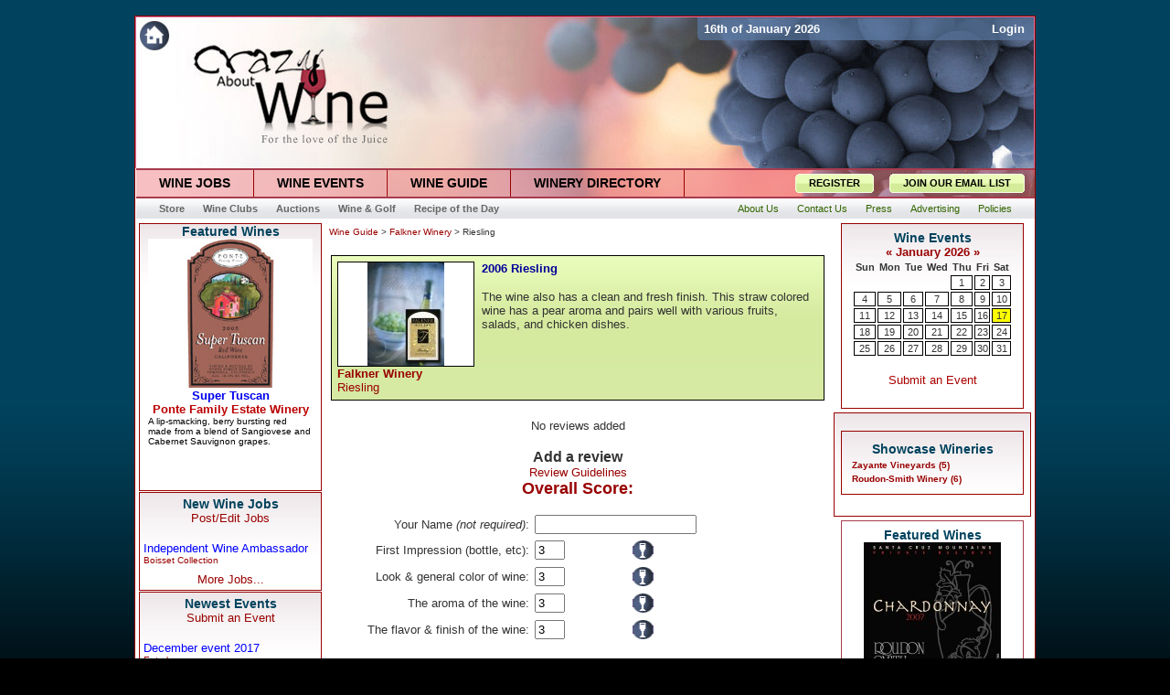

--- FILE ---
content_type: text/html
request_url: http://www.crazyaboutwine.com/guide/reviews.php?wine=592
body_size: 10456
content:
<html xmlns="http://www.w3.org/1999/xhtml"><head>
<meta http-equiv="Content-Type" content="text/html; charset=iso-8859-1">
<title>User reviews for 2006 Riesling by Falkner Winery</title>
<meta name='keywords' content='User reviews for Falkner Winery 2006 Riesling'>
<meta name='description' content='Reviews and ratings for Falkner Winery 2006 Riesling'>
<link rel="Shortcut Icon" href="/favicon.ico">
<link rel="stylesheet" href="/3col_leftNav.css" type="text/css">
<script src="/common.js" type="text/javascript" language="javascript"></script>
<script src="/featAds.js" type="text/javascript" language="javascript"></script>
<script language="JavaScript" src="/mm_menu.js"></script>
<style type="text/css">
<!--
.style2 {font-size: 10}

.theBG {
	background-image: url(/newbackground2.gif);
	background-repeat: repeat-x;
	background-position: top;
	background-color: #000000;
	background-attachment: fixed;
}
.redBorder {
	border: 1px solid #a73b4d;
}
.greyBorder {
	border-top-width: 0px;
	border-right-width: 1px;
	border-bottom-width: 1px;
	border-left-width: 1px;
	border-top-style: none;
	border-right-style: solid;
	border-bottom-style: solid;
	border-left-style: solid;
	border-top-color: #BBBDBF;
	border-right-color: #BBBDBF;
	border-bottom-color: #BBBDBF;
	border-left-color: #BBBDBF;
}
.style7 {font-family: Arial, Helvetica, sans-serif; color: #FFFFFF; font-size: 12px; font-weight: bold; }
.style1 {color: #55A0FF}
-->
</style>
<script language="javascript">
<!--

function doSwap(newsEvents) {
	/*alert("newsEvents=" + newsEvents);*/
  if (newsEvents == 'Events') {
    document.images['eventsTab'].src = "images/wineevents_on.jpg";
    document.images['newsTab'].src = "images/winenews_off.jpg";
	document.images['wineryTab'].src = "images/winerynews_off.jpg";
    tabbedContent.location.replace("upcomingevents.php");
  }
  else if (newsEvents == 'News') {
    document.images['eventsTab'].src = "images/wineevents_off.jpg";
    document.images['newsTab'].src = "images/winenews_on.jpg";
	document.images['wineryTab'].src = "images/winerynews_off.jpg";
    /* RBM tabbedContent.location.replace("http://wine.entrabase.com/news.php");*/
	//tabbedContent.location.replace("http://www.crazyaboutwine.com/news.php");
	tabbedContent.location.replace("http://www.crazyaboutwine.com/news.php");
  }
  else if (newsEvents == 'Winery') {
    document.images['eventsTab'].src = "images/wineevents_off.jpg";
    document.images['newsTab'].src = "images/winenews_off.jpg";
	document.images['wineryTab'].src = "images/winerynews_on.jpg";
    /* RBM tabbedContent.location.replace("http://wine.entrabase.com/news.php");*/
	//tabbedContent.location.replace("http://www.crazyaboutwine.com/news.php");
	tabbedContent.location.replace("http://www.crazyaboutwine.com/winery-news.php");
  }
}

function changeText(newText){
  document.getElementById("myDiv").innerHTML=newText;
}

function MM_preloadImages() { //v3.0
  var d=document; if(d.images){ if(!d.MM_p) d.MM_p=new Array();
    var i,j=d.MM_p.length,a=MM_preloadImages.arguments; for(i=0; i<a.length; i++)
    if (a[i].indexOf("#")!=0){ d.MM_p[j]=new Image; d.MM_p[j++].src=a[i];}}
}

function MM_swapImgRestore() { //v3.0
  var i,x,a=document.MM_sr; for(i=0;a&&i<a.length&&(x=a[i])&&x.oSrc;i++) x.src=x.oSrc;
}

function MM_findObj(n, d) { //v4.01
  var p,i,x;  if(!d) d=document; if((p=n.indexOf("?"))>0&&parent.frames.length) {
    d=parent.frames[n.substring(p+1)].document; n=n.substring(0,p);}
  if(!(x=d[n])&&d.all) x=d.all[n]; for (i=0;!x&&i<d.forms.length;i++) x=d.forms[i][n];
  for(i=0;!x&&d.layers&&i<d.layers.length;i++) x=MM_findObj(n,d.layers[i].document);
  if(!x && d.getElementById) x=d.getElementById(n); return x;
}

function MM_swapImage() { //v3.0
  var i,j=0,x,a=MM_swapImage.arguments; document.MM_sr=new Array; for(i=0;i<(a.length-2);i+=3)
   if ((x=MM_findObj(a[i]))!=null){document.MM_sr[j++]=x; if(!x.oSrc) x.oSrc=x.src; x.src=a[i+2];}
}

var okToGo = false;

/***********************************************
* IFrame SSI script- © Dynamic Drive DHTML code library (http://www.dynamicdrive.com)
* Visit DynamicDrive.com for hundreds of original DHTML scripts
* This notice must stay intact for legal use
***********************************************/

//Input the IDs of the IFRAMES you wish to dynamically resize to match its content height:
//Separate each ID with a comma. Examples: ["myframe1", "myframe2"] or ["myframe"] or [] for none:
var iframeids=["winenews", "calendarfrm", "tabbedContent"]

//Should script hide iframe from browsers that don't support this script (non IE5+/NS6+ browsers. Recommended):
var iframehide="yes"

var getFFVersion=navigator.userAgent.substring(navigator.userAgent.indexOf("Firefox")).split("/")[1]
var FFextraHeight=parseFloat(getFFVersion)>=0.1? 16 : 0 //extra height in px to add to iframe in FireFox 1.0+ browsers

function dyniframesize() {
  var dyniframe=new Array();
  for (i=0; i<iframeids.length; i++) {
    if (document.getElementById) { //begin resizing iframe procedure
      dyniframe[dyniframe.length] = document.getElementById(iframeids[i]);
      if (dyniframe[i] && !window.opera){
	    dyniframe[i].style.display="block";
		if (dyniframe[i].contentDocument && dyniframe[i].contentDocument.body.offsetHeight) //ns6 syntax
		  dyniframe[i].height = dyniframe[i].contentDocument.body.offsetHeight+FFextraHeight;
		else if (dyniframe[i].Document && dyniframe[i].Document.body.scrollHeight) //ie5+ syntax
		  dyniframe[i].height = dyniframe[i].Document.body.scrollHeight;
      }
    }
    //reveal iframe for lower end browsers? (see var above):
    if ((document.all || document.getElementById) && iframehide=="no"){
      var tempobj=document.all? document.all[iframeids[i]] : document.getElementById(iframeids[i]);
      tempobj.style.display="block";
    }
  }
}

if (window.addEventListener)
  window.addEventListener("load", dyniframesize, false);
else if (window.attachEvent)
  window.attachEvent("onload", dyniframesize);
else
  window.onload=dyniframesize;
//hide form under layer code.
var isActive = false;

function showFormItems(){
  isActive = true;
  if(document.getElementById("vintage"))
	document.getElementById("vintage").style.visibility="visible";
  if(document.getElementById("varietal"))
	document.getElementById("varietal").style.visibility="visible";
  if(document.getElementById("appellation"))
	document.getElementById("appellation").style.visibility="visible";
  if(document.getElementById("searchJobTitle"))
	document.getElementById("searchJobTitle").style.visibility="visible";
  if(document.getElementById("goFeatured"))
	document.getElementById("goFeatured").style.visibility="visible";
  if(document.getElementById("searchLocation"))
	document.getElementById("searchLocation").style.visibility="visible";
  if(document.getElementById("position"))
     document.getElementById("position").style.visibility="visible";
  if(document.getElementById("city"))
    document.getElementById("city").style.visibility="visible";
  if(document.getElementById("state"))
    document.getElementById("state").style.visibility="visible";
}

function setStyle(menuItem){
  isActive = true;
}

function setDefault(menuItem){
  isActive = false;
  hideFormItems();
}

function hideFormItems_old(){
  isActive = false;
  setTimeout('hide()',100);
}

function hideFormItems(){
  //if(!isActive){
    if(document.getElementById("vintage"))
  	  document.getElementById("vintage").style.visibility="hidden";
    if(document.getElementById("varietal"))
	  document.getElementById("varietal").style.visibility="hidden";
    if(document.getElementById("appellation"))
	  document.getElementById("appellation").style.visibility="hidden";
    if(document.getElementById("searchJobTitle"))
	   document.getElementById("searchJobTitle").style.visibility="hidden";
    if(document.getElementById("goFeatured"))
	  document.getElementById("goFeatured").style.visibility="hidden";
    if(document.getElementById("searchLocation"))
	  document.getElementById("searchLocation").style.visibility="hidden";
    if(document.getElementById("position"))
	   document.getElementById("position").style.visibility="hidden";
    if(document.getElementById("city"))
	  document.getElementById("city").style.visibility="hidden";
    if(document.getElementById("state"))
	  document.getElementById("state").style.visibility="hidden";
  //}
}

function mmLoadMenus() {
  if (window.mm_menu_0405141631_0) return;
  window.mm_menu_0405141631_0 = new Menu("root",170,14,"Arial, Helvetica, sans-serif",12,"#000000","#990000","#FFFFFF","#F1F1ED","left","middle",3,3,500,-5,7,true,true,true,0,true,true);
    mm_menu_0405141631_0.addMenuItem("All&nbsp;Jobs","location='/jobs/'");
mm_menu_0405141631_0.addMenuItem("Administration","location='/jobs/category.php?catID=1'");
mm_menu_0405141631_0.addMenuItem("Finance","location='/jobs/category.php?catID=2'");
mm_menu_0405141631_0.addMenuItem("Franchise&nbsp;Opportunities","location='/jobs/category.php?catID=11'");
mm_menu_0405141631_0.addMenuItem("Hospitality","location='/jobs/category.php?catID=3'");
mm_menu_0405141631_0.addMenuItem("Management","location='/jobs/category.php?catID=6'");
mm_menu_0405141631_0.addMenuItem("Marketing","location='/jobs/category.php?catID=4'");
mm_menu_0405141631_0.addMenuItem("Other","location='/jobs/category.php?catID=13'");
mm_menu_0405141631_0.addMenuItem("Restaurant","location='/jobs/category.php?catID=8'");
mm_menu_0405141631_0.addMenuItem("Retail","location='/jobs/category.php?catID=7'");
mm_menu_0405141631_0.addMenuItem("Sales","location='/jobs/category.php?catID=5'");
mm_menu_0405141631_0.addMenuItem("Vineyards","location='/jobs/category.php?catID=12'");
mm_menu_0405141631_0.addMenuItem("Wine&nbsp;Production","location='/jobs/category.php?catID=10'");
mm_menu_0405141631_0.addMenuItem("Winemaking","location='/jobs/category.php?catID=9'");
   mm_menu_0405141631_0.hideOnMouseOut=true;
   mm_menu_0405141631_0.bgColor='#FFFFFF';
   mm_menu_0405141631_0.menuBorder=1;
   mm_menu_0405141631_0.menuLiteBgColor='#FFFFFF';
   mm_menu_0405141631_0.menuBorderBgColor='#FFFFFF';

  window.mm_menu_0405141632_0 = new Menu("root",170,14,"Arial, Helvetica, sans-serif",12,"#000000","#990000","#FFFFFF","#F1F1ED","left","middle",3,3,500,-5,7,true,true,true,0,true,true);
    mm_menu_0405141632_0.addMenuItem("Wine&nbsp;Guide","location='/guide/'");

mm_menu_0405141632_0.addMenuItem("Cabernet&nbsp;Sauvignon","location='/guide/cabernet_sauvignon.php'");
mm_menu_0405141632_0.addMenuItem("Chardonnay","location='/guide/chardonnay.php'");
mm_menu_0405141632_0.addMenuItem("Merlot","location='/guide/merlot.php'");
mm_menu_0405141632_0.addMenuItem("Pinot&nbsp;Grigio","location='/guide/pinotgrigio.php'");
mm_menu_0405141632_0.addMenuItem("Pinot&nbsp;Gris","location='/guide/pinotgris.php'");
mm_menu_0405141632_0.addMenuItem("Pinot&nbsp;Noir","location='/guide/pinotnoir.php'");
mm_menu_0405141632_0.addMenuItem("Riesling","location='/guide/riesling.php'");
mm_menu_0405141632_0.addMenuItem("RosÃ©","location='/guide/rose.php'");
mm_menu_0405141632_0.addMenuItem("Sauvignon&nbsp;Blanc","location='/guide/sauvignonblanc.php'");
mm_menu_0405141632_0.addMenuItem("Syrah","location='/guide/syrah.php'");
mm_menu_0405141632_0.addMenuItem("White&nbsp;Zinfandel","location='/guide/white_zinfandel.php'");
mm_menu_0405141632_0.addMenuItem("Zinfandel","location='/guide/zinfandel.php'");
   mm_menu_0405141632_0.hideOnMouseOut=true;
   mm_menu_0405141632_0.bgColor='#FFFFFF';
   mm_menu_0405141632_0.menuBorder=1;
   mm_menu_0405141632_0.menuLiteBgColor='#FFFFFF';
   mm_menu_0405141632_0.menuBorderBgColor='#FFFFFF';

  window.mm_menu_0405141633_0 = new Menu("root",170,14,"Arial, Helvetica, sans-serif",12,"#000000","#990000","#FFFFFF","#F1F1ED","left","middle",3,3,500,-5,7,true,true,true,0,true,true);
    mm_menu_0405141633_0.addMenuItem("All&nbsp;Events","location='/events.php'");

   mm_menu_0405141633_0.hideOnMouseOut=true;
   mm_menu_0405141633_0.bgColor='#FFFFFF';
   mm_menu_0405141633_0.menuBorder=1;
   mm_menu_0405141633_0.menuLiteBgColor='#FFFFFF';
   mm_menu_0405141633_0.menuBorderBgColor='#FFFFFF';

  window.mm_menu_0405141634_0 = new Menu("root",170,14,"Arial, Helvetica, sans-serif",12,"#000000","#990000","#FFFFFF","#F1F1ED","left","middle",3,3,500,-5,7,true,true,true,0,true,true);
    mm_menu_0405141634_0.addMenuItem("All&nbsp;Wineries","location='/map.php'");

mm_menu_0405141634_0.addMenuItem("Central&nbsp;Coast&nbsp;Wineries","location='/wdirectory.php?regID=4'");
mm_menu_0405141634_0.addMenuItem("Central&nbsp;Valley&nbsp;Wineries","location='/wdirectory.php?regID=3'");
mm_menu_0405141634_0.addMenuItem("North&nbsp;Coast&nbsp;Wineries","location='/wdirectory.php?regID=1'");
mm_menu_0405141634_0.addMenuItem("Sierra&nbsp;Foothills&nbsp;Wineries","location='/wdirectory.php?regID=2'");
mm_menu_0405141634_0.addMenuItem("South&nbsp;Coast&nbsp;Wineries","location='/wdirectory.php?regID=5'");
   mm_menu_0405141634_0.hideOnMouseOut=true;
   mm_menu_0405141634_0.bgColor='#FFFFFF';
   mm_menu_0405141634_0.menuBorder=1;
   mm_menu_0405141634_0.menuLiteBgColor='#FFFFFF';
   mm_menu_0405141634_0.menuBorderBgColor='#FFFFFF';

mm_menu_0405141634_0.writeMenus();
} // mmLoadMenus()

//-->
</script>
<script language="JavaScript" src="mm_menu.js"></script>
<script>
  (function(i,s,o,g,r,a,m){i['GoogleAnalyticsObject']=r;i[r]=i[r]||function(){
  (i[r].q=i[r].q||[]).push(arguments)},i[r].l=1*new Date();a=s.createElement(o),
  m=s.getElementsByTagName(o)[0];a.async=1;a.src=g;m.parentNode.insertBefore(a,m)
  })(window,document,'script','//www.google-analytics.com/analytics.js','ga');

  ga('create', 'UA-46177016-1', 'crazyaboutwine.com');
  ga('send', 'pageview');

</script>
<script language="JavaScript">
<!--

var finalScore = 0;

function updateOverall() {
  finalScore = 0;
  finalScore = Number(document.getElementById('sliderValue1h').value) + 5; //5 to 10
  finalScore = finalScore + Number(document.getElementById('sliderValue2h').value) + 5; //5 to 10
  finalScore = finalScore + Number((document.getElementById('sliderValue3h').value * 3)) + 15; //10 to 20
  finalScore = finalScore + Number((document.getElementById('sliderValue4h').value * 5)) + 25; //25 to 50
  //finalScore = finalScore + Number(document.getElementById('sliderValue5h').value) + 5; //5 to 10
  document.getElementById('overallScore').innerHTML = "Overall Score: " + finalScore;
}

function slider (a_init, a_tpl) {

	this.f_setValue  = f_sliderSetValue;
	this.f_getPos    = f_sliderGetPos;

	if (!window.A_SLIDERS)
		window.A_SLIDERS = [];
	this.n_id = window.A_SLIDERS.length;
	window.A_SLIDERS[this.n_id] = this;

	var s_key;
	if (a_tpl)
		for (s_key in a_tpl)
			this[s_key] = a_tpl[s_key];
	for (s_key in a_init)
		this[s_key] = a_init[s_key];

	this.n_pix2value = this.n_pathLength / (this.n_maxValue - this.n_minValue);
	if (this.n_value == null)
		this.n_value = this.n_minValue;

	document.write(
		'<div style="width:' + this.n_controlWidth + 'px;height:' + this.n_controlHeight + 'px;border:0; background-image:url(' + this.s_imgControl + ')" id="sl' + this.n_id + 'base">' +
		'<img src="' + this.s_imgSlider + '" width="' + this.n_sliderWidth + '" height="' + this.n_sliderHeight + '" border="0" style="position:relative;left:' + this.n_pathLeft + 'px;top:' + this.n_pathTop + 'px;z-index:' + this.n_zIndex + ';cursor:hand;visibility:hidden;" name="sl' + this.n_id + 'slider" id="sl' + this.n_id + 'slider" onmousedown="return f_sliderMouseDown(' + this.n_id + ')"/></div>'
	);
	this.e_base   = get_element('sl' + this.n_id + 'base');
	this.e_slider = get_element('sl' + this.n_id + 'slider');

	if (document.onmousemove != f_sliderMouseMove) {
		window.f_savedMouseMove = document.onmousemove;
		document.onmousemove = f_sliderMouseMove;
	}
	if (document.onmouseup != f_sliderMouseUp) {
		window.f_savedMouseUp = document.onmouseup;
		document.onmouseup = f_sliderMouseUp;
	}
	var e_input = this.s_form == null
		? get_element(this.s_name)
		: document.forms[this.s_form]
			? document.forms[this.s_form].elements[this.s_name]
			: null;
	this.f_setValue(e_input && e_input.value != '' ? e_input.value : null, 1);
	this.e_slider.style.visibility = 'visible';
}

function f_sliderSetValue (n_value, b_noInputCheck) {
	if (n_value == null)
		n_value = this.n_value == null ? this.n_minValue : this.n_value;
	if (isNaN(n_value))
		return false;
	if (this.n_step)
		n_value = Math.round((n_value - this.n_minValue) / this.n_step) * this.n_step + this.n_minValue;
	if (n_value % 1)
		n_value = Math.round(n_value * 1e5) / 1e5;

	if (n_value < this.n_minValue)
		n_value = this.n_minValue;
	if (n_value > this.n_maxValue)
		n_value = this.n_maxValue;

	this.n_value = n_value;

	if (this.b_vertical)
		this.e_slider.style.top  = (this.n_pathTop + this.n_pathLength - Math.round((n_value - this.n_minValue) * this.n_pix2value)) + 'px';
	else
		this.e_slider.style.left = (this.n_pathLeft + Math.round((n_value - this.n_minValue) * this.n_pix2value)) + 'px';

	var e_input;
	if (this.s_form == null) {
		e_input = get_element(this.s_name);
		if (!e_input)
			return b_noInputCheck ? null : f_sliderError(this.n_id, "Can not find the input with ID='" + this.s_name + "'.");
	}
	else {
		var e_form = document.forms[this.s_form];
		if (!e_form)
			return b_noInputCheck ? null : f_sliderError(this.n_id, "Can not find the form with NAME='" + this.s_form + "'.");
		e_input = e_form.elements[this.s_name];
		if (!e_input)
			return b_noInputCheck ? null : f_sliderError(this.n_id, "Can not find the input with NAME='" + this.s_name + "'.");
	}
	e_input.value = n_value;
}

function f_sliderGetPos (b_vertical, b_base) {
	var n_pos = 0,
		s_coord = (b_vertical ? 'Top' : 'Left');
	var o_elem = o_elem2 = b_base ? this.e_base : this.e_slider;

	while (o_elem) {
		n_pos += o_elem["offset" + s_coord];
		o_elem = o_elem.offsetParent;
	}
	o_elem = o_elem2;

	var n_offset;
	while (o_elem.tagName != "BODY") {
		n_offset = o_elem["scroll" + s_coord];
		if (n_offset)
			n_pos -= o_elem["scroll" + s_coord];
		o_elem = o_elem.parentNode;
	}
	return n_pos;
}

function f_sliderMouseDown (n_id) {
	window.n_activeSliderId = n_id;
	return false;
}

function f_sliderMouseUp (e_event, b_watching) {
	if (window.n_activeSliderId != null) {
		var o_slider = window.A_SLIDERS[window.n_activeSliderId];
		o_slider.f_setValue(o_slider.n_minValue + (o_slider.b_vertical
			? (o_slider.n_pathLength - parseInt(o_slider.e_slider.style.top) + o_slider.n_pathTop)
			: (parseInt(o_slider.e_slider.style.left) - o_slider.n_pathLeft)) / o_slider.n_pix2value);
		if (b_watching)	return;
		window.n_activeSliderId = null;
		updateOverall();
	}
	if (window.f_savedMouseUp)
		return window.f_savedMouseUp(e_event);
}

function f_sliderMouseMove (e_event) {

	if (!e_event && window.event) e_event = window.event;

	if (e_event) {
		window.n_mouseX = e_event.clientX + f_scrollLeft();
		window.n_mouseY = e_event.clientY + f_scrollTop();
	}

	if (window.n_activeSliderId != null) {
		var o_slider = window.A_SLIDERS[window.n_activeSliderId];

		var n_pxOffset;
		if (o_slider.b_vertical) {
			var n_sliderTop = window.n_mouseY - o_slider.n_sliderHeight / 2 - o_slider.f_getPos(1, 1) - 3;
			if (n_sliderTop < o_slider.n_pathTop)
				n_sliderTop = o_slider.n_pathTop;
			var n_pxMax = o_slider.n_pathTop + o_slider.n_pathLength;
			if (n_sliderTop > n_pxMax)
				n_sliderTop = n_pxMax;
			o_slider.e_slider.style.top = n_sliderTop + 'px';
			n_pxOffset = o_slider.n_pathLength - n_sliderTop + o_slider.n_pathTop;
		}
		else {
			var n_sliderLeft = window.n_mouseX - o_slider.n_sliderWidth / 2 - o_slider.f_getPos(0, 1) - 3;
			if (n_sliderLeft < o_slider.n_pathLeft)
				n_sliderLeft = o_slider.n_pathLeft;
			var n_pxMax = o_slider.n_pathLeft + o_slider.n_pathLength;
			if (n_sliderLeft > n_pxMax)
				n_sliderLeft = n_pxMax;
			o_slider.e_slider.style.left = n_sliderLeft + 'px';
			n_pxOffset = n_sliderLeft - o_slider.n_pathLeft;
		}
		if (o_slider.b_watch)
			 f_sliderMouseUp(e_event, 1);

		return false;
	}
	if (window.f_savedMouseMove)
		return window.f_savedMouseMove(e_event);
}

function f_scrollLeft() {
	return f_filterResults (
		window.pageXOffset ? window.pageXOffset : 0,
		document.documentElement ? document.documentElement.scrollLeft : 0,
		document.body ? document.body.scrollLeft : 0
	);
}
function f_scrollTop() {
	return f_filterResults (
		window.pageYOffset ? window.pageYOffset : 0,
		document.documentElement ? document.documentElement.scrollTop : 0,
		document.body ? document.body.scrollTop : 0
	);
}
function f_filterResults(n_win, n_docel, n_body) {
	var n_result = n_win ? n_win : 0;
	if (n_docel && (!n_result || (n_result > n_docel)))
		n_result = n_docel;
	return n_body && (!n_result || (n_result > n_body)) ? n_body : n_result;
}

function f_sliderError (n_id, s_message) {
	alert("Slider #" + n_id + " Error:\n" + s_message);
	window.n_activeSliderId = null;
}

get_element = document.all ?
	function (s_id) { return document.all[s_id] } :
	function (s_id) { return document.getElementById(s_id) };


function checkForm() {
  var checkForHref = document.reviewForm.reviewText.value;
  if (checkForHref.indexOf("href") != -1) {
    alert("We have received too much spam recently, and as a result links within reviews will not be tolerated.");
    return false;
  }
  else if (checkForHref.indexOf("script") != -1) {
    alert("We have received too much spam recently, and as a result links within reviews will not be tolerated.");
    return false;
  }
  else {
    return true;
  }
}

//-->
</script>
</head>

<body class="theBG"><br>
<script language="JavaScript1.2">mmLoadMenus();</script>
<table width="984" cellspacing="0" cellpadding="0" align="center" class="tableborder" bgcolor="#FFFFFF">
<script language="JavaScript1.2">mmLoadMenus();</script>
  <tr>
    <td colspan="3" valign="top">
      <table align="center" cellpadding="0" cellspacing="0" border="0" width="100%">
    	<tr>
          <!-- <td width="615"><a href="http://www.CrazyAboutWine.com/" title="Crazy About Wine"><img src="/images/lftTopBar.jpg" width="615" height="26" border="0"/></a></td> -->
          <td width="615"><a href="http://www.crazyaboutwine.com" title="Crazy About Wine"><img src="/images/lftTopBar.jpg" width="615" height="26" border="0"/></a></td>
	      <td align="left" background="/images/topLoginBar.jpg">
	  	    <table width="369" height="26" border="0" cellpadding="3" cellspacing="0">
              <tr>
                <td>&nbsp;<font size="2" color="#ffffff"><b>16th of January 2026</b></font></td>
          		<td align="right"><font size="2" color="#ffffff"><b>
				  <a href='http://www.crazyaboutwine.com/guide/login.php' title='click here to log in'><font color='white'>Login</font></a>          		</b></font>&nbsp;</td>
	          </tr>
      	    </table>
	      </td>
        </tr>
        <tr>
          <td colspan="2"><a href="http://www.crazyaboutwine.com" title="Crazy About Wine"><img src="/images/logo.jpg" width="984" height="140" border="0"/></a></td>
        </tr>
      </table>
    </td>
  </tr>
  <tr>
    <td colspan="3" align="center" valign="top">
      <table cellspacing="0" align="center" cellpadding="0" border="0" height="29" bgcolor="#FFFFFF">
        <tr>
          <td colspan="2"><div class="redBorder"></div></td>
        </tr>
    	<tr>
          <td nowrap valign="top">
     	    <table border='0' cellpadding='0' cellspacing='0' border="0" height="29">
		      <tr>
		        <td nowrap id="jobsMenu"><div class="buttonHolder wineJobsBG"><a href="/jobs/" onmouseover="hideFormItems();MM_showMenu(window.mm_menu_0405141631_0,-1,29,null,'jobsMenu')" onmouseout="showFormItems();MM_startTimeout();"><h3>WINE JOBS</h3></a></div></td>
		        <td nowrap id="eventsMenu"><div class="buttonHolder wineEventsBG"><a href="/events.php" onmouseover="hideFormItems();MM_showMenu(window.mm_menu_0405141633_0,-1,29,null,'eventsMenu')" onmouseout="showFormItems();MM_startTimeout();"><h3>WINE EVENTS</h3></a></div></td>
		        <td nowrap id="guideMenu"><div class="buttonHolder wineGuideBG"><a href="/guide/" onmouseover="hideFormItems();MM_showMenu(window.mm_menu_0405141632_0,-1,29,null,'guideMenu')" onmouseout="showFormItems();MM_startTimeout();"><h3>WINE GUIDE</h3></a></div></td>
		        <td nowrap id="wineryDirectoryMenu"><div class="buttonHolder wineryDirectoryBG"><a href="/map.php" onmouseover="hideFormItems();MM_showMenu(window.mm_menu_0405141634_0,-1,29,null,'wineryDirectoryMenu')" onmouseout="showFormItems();MM_startTimeout();"><h3>WINERY DIRECTORY</h3></a></div></td>
		      </tr>
			</table>
      	  </td>
      	  <td width="383" background="/images/registerbg.jpg" align="right" valign="middle">
      	    <table border="0" cellpadding="0" cellspacing="0" height="23">
      	      <tr>
      	        <td><img src="/images/register_left.gif"></td>
      	        <td background="/images/register_middle.gif" valign="middle"><a href="/guide/whyregister.php" title="Register"><font class="regJoin">REGISTER</font></a></td>
      	        <td><img src="/images/register_right.gif"></td>
				<td><img src="/whitepixel.gif" width="15"></td>
      	        <td><img src="/images/register_left.gif"></td>
      	        <td background="/images/register_middle.gif" valign="middle"><a href="/email.php" title="Click to join our email newsletter"><font class="regJoin">JOIN OUR EMAIL LIST</font></a></td>
      	        <td><img src="/images/register_right.gif"></td>
      	        <td><img src="/whitepixel.gif" width="10"></td>
      	  	  </tr>
      	  	</table>
      	  </td>
    	</tr>
        <tr>
          <td colspan="2"><div class="redBorder"></div></td>
        </tr>
		<tr>
		  <td colspan="2" valign="middle">
			<table border="0" cellpadding="0" cellspacing="0" class="wineclubs" height="23" width="100%">
			  <tr>
			    <td align="left" background="/images/greybar.gif">
				  <table border="0" cellpadding="0" cellspacing="0" valign="middle">
				    <tr>
				      <td><img src="/whitepixel.gif" width="15"></td>
				      <td><a href="/store.php" title="Wine Accessories and Books"><font class="grey1">Store</font></a></td>
				      <td><a href="/wine%20clubs.php" title="Wine Clubs"><font class="grey1">Wine Clubs</font></a></td>
				      <td><a href="/auction.php" title="Wine Auctions"><font class="grey1">Auctions</font></a></td>
				      <td><a href="/wine%20and%20golf.php" title="Wine and Golf"><font class="grey1">Wine & Golf</font></a></td>
				      <td><a href="/recipesoftheday.php" title="Recipe of the Day"><font class="grey1">Recipe of the Day</font></a></td>
				    </tr>
			      </table>
			    </td>
			    <td align="right" background="/images/greybar.gif" valign="middle">
				  <table border="0" cellpadding="0" cellspacing="0" height="23">
				    <tr>
				      <td><a href="/about.php" title="About Us"><font class="grey2">About Us</font></a></td>
				      <td><a href="/contact.php" title="Contact Us"><font class="grey2">Contact Us</font></a></td>
				      <td><a href="/press.php" title="Press Releases"><font class="grey2">Press</font></a></td>
				      <td><a href="/advertising.php" title="Advertising Opportunities"><font class="grey2">Advertising</font></a></td>
				      <td><a href="/privacy.php" title="Privacy Policy"><font class="grey2">Policies</font></a></td>
				      <td><img src="/whitepixel.gif" width="15"></td>
				    </tr>
			      </table>
			    </td>
			  </tr>
			</table>
		  </td>
        </tr>
      </table>
    </td>
  </tr>
  <tr>
    <td colspan="3" valign="top">
      <table width="100%" border="0" cellspacing="4" cellpadding="0">
        <tr>
		  <td valign="top" width="200" bgcolor="#FFFFFF">
		    <table width="200" align="center" cellpadding="0" cellspacing="0">
			  <tr>
			    <td align="center">
<!-- Start of leftFeaturedWines.php -->
      <table cellspacing="0" cellpadding="0" width="200" class="tableborder">
        <tr valign="top">
                <td align="center"><h2>Featured Wines</h2><IFRAME SRC="/featuredWines.php" MARGINWIDTH=0 MARGINHEIGHT=0 HSPACE=0 VSPACE=0 FRAMEBORDER=0 SCROLLING=NO WIDTH=180 HEIGHT=275></IFRAME></td>
		<!--      <tr><td><img src='/whitepixel.gif' height='4'></td></tr>  -->
		</td>
	</tr>
</table>
<!-- End of leftFeaturedWines.php -->
</td></tr><tr><td><img src='/whitepixel.gif' height='1px'></td></tr><tr><td>      <table border="0" cellspacing="0" cellpadding="4" width="200" class="tableborder"> <!-- Table at Top of 5newjobs.php -->
        <tr valign="top">
          <td align="center"><h2>New Wine Jobs</h2>
            <a href="/postedit.php" title="Post and Edit your wine industry jobs"><font size='2'>Post/Edit Jobs</font></a><br><br>
			<table width="100%" border="0" cellspacing="0" cellpadding="0" align="center">
<tr><td align='left'><a href='http://www.crazyaboutwine.com/jobs/details.php?jobID=26461' style='text-decoration: none' title='Independent Wine Ambassador'><font size='2' color='blue'>Independent Wine Ambassador</font></a><br><font size='1'><a href='/jobs/feature.php?feaID=3672' title='View all Boisset Collection positions'>Boisset Collection</a></font></td></tr><tr><td><img src='/whitepixel.gif' height='8'></td></tr>			  <tr>
			    <td align='center' colspan='2'><a href='/jobs/index.php' title='More Wine Jobs'><font size='2'>More Jobs...</font></a></td>
			  </tr>
            </table>
		  </td>
	    </tr>
	  </table> <!-- End Table at bottom of 5newjobs.php -->
</td></tr><tr><td><img src='/whitepixel.gif' height='1px
'></td></tr><tr><td>      <table border="0" cellspacing="0" cellpadding="4" width="200" class="tableborder">
        <tr valign="top">
          <td align="center"><h2>Newest Events</h2>
            <a href="/eventsubmit.php" title="Add a wine event"><font size='2'>Submit an Event</font></a><br><br>
			<table width="100%" border="0" cellspacing="0" cellpadding="0" align="center">
<tr><td align='left'><a href='/eventDetails.php?eventID=3674' style='text-decoration: none' title='December event 2017'><font size='2' color='blue'>December event 2017</font></a><br><font size='1'><a href='/guide/Entrabase.php' title='Entrabase'>Entrabase</a></font></td></tr><tr><td><img src='/whitepixel.gif' height='8'></td></tr><tr><td align='left'><a href='/eventDetails.php?eventID=3664' style='text-decoration: none' title='World Market Oktoberfest Celebration'><font size='2' color='blue'>World Market Oktoberfest Celebration</font></a><br><font size='1'><a href='/guide/Cost_Plus_World_Market.php' title='Cost Plus World Market'>Cost Plus World Market</a></font></td></tr><tr><td><img src='/whitepixel.gif' height='8'></td></tr><tr><td align='left'><a href='/eventDetails.php?eventID=3649' style='text-decoration: none' title='Paso Wine BlendFest on the Coast'><font size='2' color='blue'>Paso Wine BlendFest on the Coast</font></a><br><font size='1'><a href='/guide/.php' title=''></a></font></td></tr><tr><td><img src='/whitepixel.gif' height='8'></td></tr><tr><td align='left'><a href='/eventDetails.php?eventID=3647' style='text-decoration: none' title='Test event'><font size='2' color='blue'>Test event</font></a><br><font size='1'><a href='/guide/Entrabase.php' title='Entrabase'>Entrabase</a></font></td></tr><tr><td><img src='/whitepixel.gif' height='8'></td></tr><tr><td align='left'><a href='/eventDetails.php?eventID=3646' style='text-decoration: none' title='Lexus Grand Tasting at the San Diego Bay Wine + Food Festival'><font size='2' color='blue'>Lexus Grand Tasting at the San Diego Bay Wine + Food Festival</font></a><br><font size='1'><a href='/guide/.php' title=''></a></font></td></tr><tr><td><img src='/whitepixel.gif' height='8'></td></tr>			  <tr>
			    <td align='center' colspan='2'><a href='/events.php' title='All California Wine Events'><font size='2'>More Events...</font></a></td>
			  </tr>
            </table>
		  </td>
	    </tr>
	  </table>				</td>
			  </tr>
			</table>
    	  </td>

		  <td valign="top" width="568" bgcolor="#FFFFFF">
		  <!-- replace static html here -->
  				<table border="0" cellspacing="0" cellpadding="4" width="100%">
       				<tr valign="top">
       					<td align="center">
<div align='left'><font size='1'><a href='/guide/index.php'>Wine Guide</a> > <a href='/guide/Falkner_Winery.php'>Falkner Winery</a> > Riesling</font></div><br><table border='0' cellspacing='2' cellpadding='2'>                 <td width='100%' valign='top' class='categoryBG'><div style='position:relative;'>
<table height='100%' cellpadding='4' cellspacing='0' border='0'><tr><td valign='top' width='150'>	<div id='status' style='position:absolute; width:150px; height:113px; z-index:1; left: 0px; top: 0px'><img src='/guide/transparent.gif' border='0' width='150' height='113' name='color' alt='more about Riesling'></a></div><table cellpadding='0' cellspacing='0' width='150' bgcolor='#FFFFFF' class='blackborder'><tr><td align='center'><img src='http://www.crazyaboutwine.com/guide/images/wines/592.jpg' border='0'></td></tr></table>                   <a href='http://www.crazyaboutwine.com/guide/Falkner_Winery.php'><b><font face='Arial, Helvetica, sans-serif' size='2'>Falkner Winery</font></b></a><br><a href='http://www.crazyaboutwine.com/guide/riesling.php'><font face='Arial, Helvetica, sans-serif' size='2'>Riesling</font></a></td>
                   <td valign='top' align='left' width='400'>					 <p><font face='Arial, Helvetica, sans-serif' size='2' color='#000099'><b>2006 Riesling</b></font><br><font size=1 face='Arial, Helvetica, sans-serif'></font></font></p>
                   <font face='Arial, Helvetica, sans-serif' size='2'>The wine also has a clean and fresh finish. This straw colored wine has a pear aroma and pairs well with various fruits, salads, and chicken dishes.<br></font>                   </div></td></tr></table></td></tr></table>
<br><font size='2'>No reviews added</font><center><br><font size='3'><b>Add a review</b></font><br><font size='2'><a href='/guide/guidelines.php'>Review Guidelines</a></font></center><font size='2'><form action='/guide/reviews.php' name='reviewForm' id='reviewForm' method='post' onSubmit='return checkForm()'><input type='hidden' value='592' name='wine'><h1><div name='overallScore' id='overallScore'>Overall Score: </div></h1><br><table border='0' width='100%' cellpadding='3' cellspacing='0'><tr><td align='right' width='220'><font size='2'>Your Name <i>(not required)</i>:</font></td><td align='left' colspan='2'><input type='text' name='yourName'></td></tr>
<tr>
  <td align='right' width='220'><font size='2'><span title="What came to mind when you first looked at the bottle of wine?  Is the bottle/label attractive? Do you like the winery’s tasting room and their staff?  Does the winery have a unique marketing campaign/message that appeals to you?">First Impression (bottle, etc):</span></font></td>
  <td align='left' width='50'><input name="sliderValue1h" id="sliderValue1h" type="Text" size="2" onchange="A_SLIDERS[0].f_setValue(this.value)"></td>
  <td align='left' nowrap width='260'>

<script language="JavaScript">
	var A_TPL1h = {
		'b_vertical' : false,
		'b_watch': true,
		'n_controlWidth': 100,
		'n_controlHeight': 23,
		'n_sliderWidth': 23,
		'n_sliderHeight': 23,
		'n_pathLeft' : 3,
		'n_pathTop' : 0,
		'n_pathLength' : 80,
		's_imgControl': 'http://wine.entrabase.com/sliderbg2.gif',
		's_imgSlider': 'http://www.crazyaboutwine.com/slider.gif',
		'n_zIndex': 1
	}
	var A_INIT1h = {
		's_form' : 0,
		's_name': 'sliderValue1h',
		'n_minValue' : 0,
		'n_maxValue' : 5,
		'n_value' : 3,
		'n_step' : 1
	}

	new slider(A_INIT1h, A_TPL1h);
</script>

  </td>
</tr>
<tr>
  <td align='right' width='220'><font size='2'><span title="Besides the red or white colors what other colors do you see? Is the wine clear, cloudy, transparent, or opaque? Is there sediment in your wine? Do you see anything floating in it such as pieces of cork?">Look & general color of wine:</span></font></td>
  <td align='left' width='50'><input name="sliderValue2h" id="sliderValue2h" type="Text" size="2" onchange="A_SLIDERS[1].f_setValue(this.value)"></td>
  <td align='left'>

<script language="JavaScript">
	var A_TPL2h = {
		'b_vertical' : false,
		'b_watch': true,
		'n_controlWidth': 100,
		'n_controlHeight': 23,
		'n_sliderWidth': 23,
		'n_sliderHeight': 23,
		'n_pathLeft' : 3,
		'n_pathTop' : 0,
		'n_pathLength' : 80,
		's_imgControl': 'http://wine.entrabase.com/sliderbg2.gif',
		's_imgSlider': 'http://www.crazyaboutwine.com/slider.gif',
		'n_zIndex': 1
	}
	var A_INIT2h = {
		's_form' : 0,
		's_name': 'sliderValue2h',
		'n_minValue' : 0,
		'n_maxValue' : 5,
		'n_value' : 3,
		'n_step' : 1
	}

	new slider(A_INIT2h, A_TPL2h);
</script>

  </td>
</tr>
<tr>
  <td align='right' width='220'><font size='2'><span title="To get a good impression of the wine’s aroma, swirl it around in the glass and take a quick whiff.  Then stick your nose down into the glass and inhale deeply through your nose.  Do you smell berries, oak, smoke, nuts, vanilla, flowers, or citrus?  Continue swirling the wine in the glass to release these aromas. The smell gives an excellent indication of the wines quality and many characteristics. Finally, take a third and fourth whiff; has your impression changed?">The aroma of the wine:</span></font></td>
  <td align='left' width='50'><input name="sliderValue3h" id="sliderValue3h" type="Text" size="2" onchange="A_SLIDERS[2].f_setValue(this.value)"></td>
  <td align='left'>

<script language="JavaScript">
	var A_TPL3h = {
		'b_vertical' : false,
		'b_watch': true,
		'n_controlWidth': 100,
		'n_controlHeight': 23,
		'n_sliderWidth': 23,
		'n_sliderHeight': 23,
		'n_pathLeft' : 3,
		'n_pathTop' : 0,
		'n_pathLength' : 80,
		's_imgControl': 'http://wine.entrabase.com/sliderbg2.gif',
		's_imgSlider': 'http://www.crazyaboutwine.com/slider.gif',
		'n_zIndex': 1
	}
	var A_INIT3h = {
		's_form' : 0,
		's_name': 'sliderValue3h',
		'n_minValue' : 0,
		'n_maxValue' : 5,
		'n_value' : 3,
		'n_step' : 1
	}

	new slider(A_INIT3h, A_TPL3h);
</script>

  </td>
</tr>
<tr>
  <td align='right' width='220'><font size='2'><span title="What is your impression when you take that first sip?  Slosh the wine around and suck in some air and really concentrate on what you are tasting.  Does it taste smooth or harsh? After swallowing how did you like the aftertaste and how long did the flavor remain in your mouth?">The flavor & finish of the wine:</span></font></td>
  <td align='left' width='50'><input name="sliderValue4h" id="sliderValue4h" type="Text" size="2" onchange="A_SLIDERS[3].f_setValue(this.value)"></td>
  <td align='left'>

<script language="JavaScript">
	var A_TPL4h = {
		'b_vertical' : false,
		'b_watch': true,
		'n_controlWidth': 100,
		'n_controlHeight': 23,
		'n_sliderWidth': 23,
		'n_sliderHeight': 23,
		'n_pathLeft' : 3,
		'n_pathTop' : 0,
		'n_pathLength' : 80,
		's_imgControl': 'http://wine.entrabase.com/sliderbg2.gif',
		's_imgSlider': 'http://www.crazyaboutwine.com/slider.gif',
		'n_zIndex': 1
	}
	var A_INIT4h = {
		's_form' : 0,
		's_name': 'sliderValue4h',
		'n_minValue' : 0,
		'n_maxValue' : 5,
		'n_value' : 3,
		'n_step' : 1
	}

	new slider(A_INIT4h, A_TPL4h);
</script>

  </td>
</tr>
<!--tr>
  <td align='right' width='220'><font size='2'><span title="Is the wine outstanding with something you ate?  Is there anything else you like about the wine?">Intangibles and Pairing:</span></font></td>
  <td align='left' width='50'><input name="sliderValue5h" id="sliderValue5h" type="Text" size="2" onchange="A_SLIDERS[4].f_setValue(this.value);"></td>
  <td align='left'>

<script language="JavaScript">
	var A_TPL5h = {
		'b_vertical' : false,
		'b_watch': true,
		'n_controlWidth': 100,
		'n_controlHeight': 23,
		'n_sliderWidth': 23,
		'n_sliderHeight': 23,
		'n_pathLeft' : 3,
		'n_pathTop' : 0,
		'n_pathLength' : 80,
		's_imgControl': 'http://wine.entrabase.com/sliderbg2.gif',
		's_imgSlider': 'http://www.crazyaboutwine.com/slider.gif',
		'n_zIndex': 1
	}
	var A_INIT5h = {
		's_form' : 0,
		's_name': 'sliderValue5h',
		'n_minValue' : 0,
		'n_maxValue' : 5,
		'n_value' : 3,
		'n_step' : 1
	}

	new slider(A_INIT5h, A_TPL5h);
</script>

  </td>
</tr-->
<tr>
  <td colspan='3' align='center'><font size='2'><br>Pairs great with: <input type='text' size='40' name="pairsWith"></font></td>
</tr>
<tr>
  <td align='right' width='220'><font size='2'><br>Review:</font></td>
  <td align='left' colspan='2'><font size='2'><br>200 characters max <i>(not required)</i></font></td>
</tr>
<tr>
  <td colspan='3' align='center'><textarea name='reviewText' cols='50' rows='4' wrap='virtual'></textarea></td>
</tr>
<tr>
  <td align='center' colspan='3'><input type='submit' name='submit' value='submit review'></td>
</tr>
</table>
</font>
</form>
			</table>
		  <!-- end replacement -->
		  </td>

		  <td width="200" valign="top" bgcolor="#FFFFFF">

		    <table width="200" align="center" cellpadding="0" cellspacing="0">
			  <tr>
			    <td align="center">

		    <table width="200" align="center" cellpadding="5" class="tableborder">
			  <tr>
			    <td align="center">
<IFRAME SRC='http://www.crazyaboutwine.com/calendar.php' name='calendarfrm' id='calendarfrm' MARGINWIDTH=0 MARGINHEIGHT=0 HSPACE=0 VSPACE=0 FRAMEBORDER=0 SCROLLING=AUTO WIDTH=176 HEIGHT=260></IFRAME>			    </td>
			  </tr>
		    </table>

		    	</td>
		      </tr>
		      <tr><td><img src='/whitepixel.gif' height='4'></td></tr>
		      <tr>
		        <td>

		    <table width="200" align="center" cellpadding="5" class="tableborder">
			  <tr>
			    <td align="center">
<!-- Start guide/rightShowcaseWineries.php -->
		      <tr>
		        <td>

		    <table width="200" align="center" cellpadding="5" class="tableborder">
			  <tr>
			    <td align="center">
<!-- Start of guide/showcase.php -->
						  <table border="0" width="100%" cellspacing='4' cellpadding='0'>
							<tr>
							  <td align="center"><h2>Showcase Wineries</h2></td>
							</tr>
								<tr><td align='left'>  <font face='Arial, Helvetica, sans-serif' size='1' color='#000099'><b><a href='/guide/Zayante_Vineyards.php' title='Zayante Vineyards'>Zayante Vineyards (5)</a></b></font><br></td></tr><tr><td align='left'>  <font face='Arial, Helvetica, sans-serif' size='1' color='#000099'><b><a href='/guide/Roudon_Smith_Winery.php' title='Roudon-Smith Winery'>Roudon-Smith Winery (6)</a></b></font><br></td></tr>						  </table>
<!-- End of guide/showcase.php -->
			    </td>
			  </tr>
		    </table>

		    	</td>
		      </tr>
		      <tr><td><img src='/whitepixel.gif' height='4'></td></tr>
<!-- End guide/rightShowcaseWineries.php -->
			    </td>
			  </tr>
		    </table>

		    	</td>
		      </tr>
		      <tr><td><img src='/whitepixel.gif' height='4'></td></tr>
		      <tr>
		        <td>

		    <table width="200" align="center" cellpadding="5" class="redborder">
			  <tr>
			    <td align="center"><h2>Featured Wines</h2><IFRAME SRC="/featuredWines.php" MARGINWIDTH=0 MARGINHEIGHT=0 HSPACE=0 VSPACE=0 FRAMEBORDER=0 SCROLLING=NO WIDTH=180 HEIGHT=250></IFRAME></td>
			  </tr>
		    </table>

			    </td>
			  </tr>
		    </table>

      	  </td>
        </tr>
      </table>
    </td>
  </tr>
   <tr><td colspan="3" align="center" bgcolor="#FFFFFF"><div id="siteInfo">
		<img src="/images/caw_small.gif" width="44" height="21" />
		<a href="/" title="CrazyAboutWine.com Home">Home</a>
		| <a href="/about.php" title="About CrazyAboutWine.com">About Us</a>
		| <a href="/links.php" title="Click for our wine related links">Wine Links</a>
		| <a href="/store.php" title="Wine Books and Accessories">Wine Accessories & Books</a>
		| <a href="/guide/whyregister.php" title="Register - it's Free">Register</a>
		| <a href="/privacy.php" title="Privacy Policy">Privacy Policy</a>
		| <a href="/contact.php" title="Contact Us">Contact Us</a>
		| &copy;2026 Crazy About Wine  <br> </div>
<!-- Start Dataplain Code -->
<!--
<script language="javascript" src="http://www.dataplain.com/stats-js.cgi?host=dp&user=richd"></script>
<noscript><img src="http://www.dataplain.com/stats-image.cgi?host=dp&user=richd" height="1" width="1" border="0"></noscript>
-->
<!-- End Dataplain Code -->
	 </td>
   </tr>
</table> <!-- HERE END OF TABLE IN FOOTER.PHP  -->
</body>
</html>


--- FILE ---
content_type: text/html
request_url: http://www.crazyaboutwine.com/featuredWines.php
body_size: 1046
content:
<html>
<head>
<meta http-equiv="Page-Enter" content="blendTrans(Duration=5)">
<script language="javascript">
<!--

function countClick(id) {
  loadXMLDoc('featureWineClicks.php?click='+id, ajaxCallback, id);
}

var req = false;
function loadXMLDoc(url, funcProcess, id) {
  req = false;
  if(window.XMLHttpRequest) {
    try {
      req = new XMLHttpRequest();
    }
    catch(e) {
      req = false;
    }
  }
  else if(window.ActiveXObject) {
    try {
      req = new ActiveXObject("Msxml2.XMLHTTP");
    }
    catch(e) {
      try {
        req = new ActiveXObject("Microsoft.XMLHTTP");
      }
      catch(e) {
        req = false;
      }
    }
  }
  if(req) {
    req.onreadystatechange = funcProcess;
    req.open("GET", url, true);
    req.setRequestHeader('Content-Type', 'application/x-www-form-urlencoded');
    req.send('click='+id);
    req.send(null);
  }
}

function ajaxCallback(){
  //alert('Callback: ' + req.responseText);
  if (req.readyState == 4) {
    if (req.status == 200) {
      if (req.responseText.length) {
        if (req.responseText != '1') {
          //alert('countClick Failed' + req.responseText);
        }
      }
    }
    else {
      //alert("There was a problem retrieving the XML data:\n" + req.statusText);
    }
  }
}
//-->
</script>
</head>

<body bgcolor='#FFFFFF'>
<table border='0' cellpadding='0' cellspacing='0'>
<tr><td align='center'><a href='http://www.crazyaboutwine.com/guide/Ponte_Family_Estate_Winery.php' onclick='countClick(24); return true;' target='_blank' style='text-decoration: none'><img src='http://www.crazyaboutwine.com/guide/images/wines/featuredWines/24.jpg' border='0'><br><font face='Arial' size='2'><strong>Super Tuscan<br><font color='#BB0000'>Ponte Family Estate Winery</font></strong></font></a></td></tr><tr><td align='left'><font size='1' face='Arial' color='#000000'>A lip-smacking, berry bursting red made from a blend of Sangiovese and Cabernet Sauvignon grapes.</font></td></tr></table> <!-- HERE END TABLE IN featuredWines.php -->
<script language="javascript">setTimeout("document.location.replace('featuredWines.php?adID=18')",3000);</script>
</body>
</html>


--- FILE ---
content_type: text/html
request_url: http://www.crazyaboutwine.com/calendar.php
body_size: 1800
content:
<!DOCTYPE HTML PUBLIC "-//W3C//DTD HTML 4.01 Transitional//EN" "http://www.w3.org/TR/html4/loose.dtd">
<html>
<head>
<!-- Start of calendar.php -->
<meta name="keywords" content="wine event calendar, wine guide, wine jobs, winery directory">
<meta name="description" content="Crazy About Wine is a wine lover's ultimate resource with a wine event calendar, wine listings and reviews, a searchable winery directory, and wine jobs">
<meta http-equiv="Content-Type" content="text/html; charset=iso-8859-1">
<title>Crazy About Wine Event Calendar</title>
<link rel="stylesheet" href="3col_leftNav.css" type="text/css">
<style type="text/css">

a.info1{
    position:relative; /*this is the key*/
    z-index:24;
    text-decoration:none;
    color: #000000;}

a.info1:hover{z-index:25; background-color:#ff0}

a.info1 span{display: none}

a.info1:hover span{ /*the span will display just on :hover state*/
    display:block;
    position:absolute;
    left:5em; width:20em;
    border:1px solid #0cf;
    background-color:#cff; color:#000;
    text-align: justify}

a.info2{
    position:relative; /*this is the key*/
    z-index:24;
    text-decoration:none;
    color: #FF0000;}

a.info2:hover{z-index:25; background-color:#ff0}

a.info2 span{display: none}

a.info2:hover span{ /*the span will display just on :hover state*/
    display:block;
    position:absolute;
    left:5em; width:20em;
    border:1px solid #0cf;
    background-color:#cff; color:#000;
    text-align: justify}

a.info3{
    position:relative; /*this is the key*/
    z-index:24;
    text-decoration:none;
    color: #009999;}

a.info3:hover{z-index:25; background-color:#ff0}

a.info3 span{display: none}

a.info3:hover span{ /*the span will display just on :hover state*/
    display:block;
    position:absolute;
    left:5em; width:20em;
    border:1px solid #0cf;
    background-color:#cff; color:#000;
    text-align: justify}

a.info4{
    position:relative; /*this is the key*/
    z-index:24;
    text-decoration:none;
    color: #0000FF;}

a.info4:hover{z-index:25; background-color:#ff0}

a.info4 span{display: none}

a.info4:hover span{ /*the span will display just on :hover state*/
    display:block;
    position:absolute;
    left:5em; width:20em;
    border:1px solid #0cf;
    background-color:#cff; color:#000;
    text-align: justify}

a.info5{
    position:relative; /*this is the key*/
    z-index:24;
    text-decoration:none;
    color: #00FF00;}

a.info5:hover{z-index:25; background-color:#ff0}

a.info5 span{display: none}

a.info5:hover span{ /*the span will display just on :hover state*/
    display:block;
    position:absolute;
    left:5em; width:20em;
    border:1px solid #0cf;
    background-color:#cff; color:#000;
    text-align: justify}
.linked-day{
 border:1px solid #000000;
 background-color: #FFFFFF;
}
.linked-day2{
 border:1px solid #000000;
 background-color: #FFFF00;
}
.dept1{
 color: #FF0000;
}
.dept2{
 color: #00FF00;
}
.dept3{
 color: #0000FF;
}
.dept4{
 color: #000000;
}
.dept5{
 color: #FF6633;
}

.bggradient {
	background-image: url(gradient-5.jpg);
	background-repeat: repeat-x;
	background-position: top;
	background-color: #FFFFFF;
}

</style>
<script language="javascript">
<!--

function updateMonth() {
  if (top.okToGo != false) {
    var x=parseInt("1", 8);
    var getTop = top.document.location + "";
    if(getTop.indexOf("events.php") != -1)
      var theLoc = top.wineevents.location + "";
    else
      var theLoc = false;
    if (theLoc) {
      var startAt = theLoc.indexOf("eventMonth=") + 11;
      var javascriptMonth = theLoc.substr(startAt, 1)
      //if (x != javascriptMonth) {
        top.wineevents.location.replace("events2.php?eventMonth=1&eventYear=2026");
      //}
    }
  }
}

function setOk() {
  top.okToGo = true;
}

function goSetHeight() {
  if (parent == window) return;
  else parent.setIframeHeight('calendarfrm');
}

if (window.addEventListener)
  window.addEventListener("load", parent.dyniframesize, false)
else if (window.attachEvent)
  window.attachEvent("onload", parent.dyniframesize)
else
  window.onload=parent.dyniframesize

//-->
</script>
</head>

<body class="bggradient" onload="updateMonth()">

<center><h2>Wine Events</h2></center>
<table class="calendar">
<caption class="calendar-month"><span class="calendar-prev"><a href="calendar.php?month=12&amp;eventYear=2025" onClick="setOk()" title="Previous Month">&laquo;</a></span>&nbsp;<a href='events.php?eventMonth=01&eventYear=2026' target='_top' title='Click here to list all January 2026 wine events'>January&nbsp;2026</a>&nbsp;<span class="calendar-next"><a href="calendar.php?month=2&amp;eventYear=2026" onClick="setOk()" title="Next Month">&raquo;</a></span></caption>
<tr><th abbr="Sunday">Sun</th><th abbr="Monday">Mon</th><th abbr="Tuesday">Tue</th><th abbr="Wednesday">Wed</th><th abbr="Thursday">Thu</th><th abbr="Friday">Fri</th><th abbr="Saturday">Sat</th></tr>
<tr><td colspan="4">&nbsp;</td><td align=center valign=top class=linked-day>1</td><td align=center valign=top class=linked-day>2</td><td align=center valign=top class=linked-day>3</td></tr>
<tr><td align=center valign=top class=linked-day>4</td><td align=center valign=top class=linked-day>5</td><td align=center valign=top class=linked-day>6</td><td align=center valign=top class=linked-day>7</td><td align=center valign=top class=linked-day>8</td><td align=center valign=top class=linked-day>9</td><td align=center valign=top class=linked-day>10</td></tr>
<tr><td align=center valign=top class=linked-day>11</td><td align=center valign=top class=linked-day>12</td><td align=center valign=top class=linked-day>13</td><td align=center valign=top class=linked-day>14</td><td align=center valign=top class=linked-day>15</td><td align=center valign=top class=linked-day>16</td><td align=center valign=top class=linked-day2>17</td></tr>
<tr><td align=center valign=top class=linked-day>18</td><td align=center valign=top class=linked-day>19</td><td align=center valign=top class=linked-day>20</td><td align=center valign=top class=linked-day>21</td><td align=center valign=top class=linked-day>22</td><td align=center valign=top class=linked-day>23</td><td align=center valign=top class=linked-day>24</td></tr>
<tr><td align=center valign=top class=linked-day>25</td><td align=center valign=top class=linked-day>26</td><td align=center valign=top class=linked-day>27</td><td align=center valign=top class=linked-day>28</td><td align=center valign=top class=linked-day>29</td><td align=center valign=top class=linked-day>30</td><td align=center valign=top class=linked-day>31</td></tr>
</table>
<br>
<div align="center"><a href="eventsubmit.php" target="_top" title="Submit a wine event - it's free!"><font color='#AA0000' size='2'>Submit an Event</font></a></div>
<!--div align="center"><a href="eventsubmit.php" target="_top"><img src="/submitevent.jpg" border="0" alt="Submit a wine event - it's free!"></a></div-->
<!-- End of calendar.php -->
</body>
</html>


--- FILE ---
content_type: text/javascript
request_url: http://www.crazyaboutwine.com/common.js
body_size: 460
content:
function getDocHeight(doc) {
  var docHt = 0, sh, oh;
  if (doc.height) docHt = doc.height;
  else if (doc.body) {
    if (doc.body.scrollHeight) docHt = sh = doc.body.scrollHeight;
    if (doc.body.offsetHeight) docHt = oh = doc.body.offsetHeight;
    if (sh && oh) docHt = Math.max(sh, oh);
  }
  return docHt;
}

function setIframeHeight(iframeName) {
  var iframeWin = window.frames[iframeName];
  var iframeEl = document.getElementById? document.getElementById(iframeName): document.all? document.all[iframeName]: null;
  if ( iframeEl && iframeWin ) {
    iframeEl.style.height = "auto"; // helps resize (for some) if new doc shorter than previous
    var docHt = getDocHeight(iframeWin.document);
    // need to add to height to be sure it will all show
    if (docHt) iframeEl.style.height = docHt + 30 + "px";
  }
  //else
  //  alert("noooo");
}

function goSetHeight() {
  if (parent == window) return;
  else parent.setIframeHeight('calendarfrm');
}

function goSetHeightNews() {
  if (parent == window) return;
  else parent.setIframeHeight('winenews');
}

function goSetHeightEvents() {
  if (parent == window) return;
  else parent.setIframeHeight('wineevents');
}